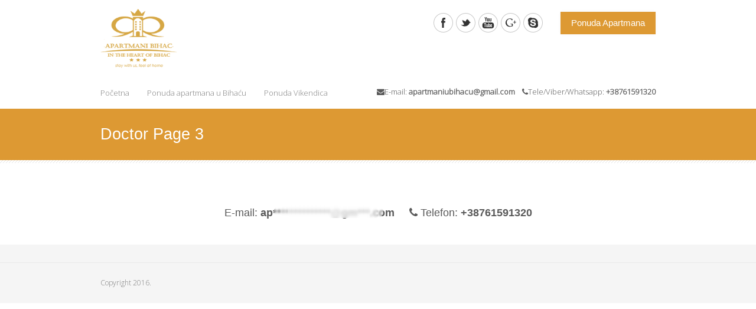

--- FILE ---
content_type: text/html; charset=UTF-8
request_url: http://www.apartmanibihac.com/doctors-3/doctor-page-3/
body_size: 8183
content:
<!DOCTYPE html>
<!--[if lt IE 7 ]> <html lang="en" class="ie6 oldie no-js"> <![endif]-->
<!--[if IE 7 ]>    <html lang="en" class="ie7 oldie no-js"> <![endif]-->
<!--[if IE 8 ]>    <html lang="en" class="ie8 oldie no-js"> <![endif]-->
<!--[if IE 9 ]>    <html lang="en" class="ie9 no-js"> <![endif]-->
<html lang="bs-BA">
<head class="animated">    
<meta http-equiv="Content-Type" content="text/html; charset=UTF-8" />
<meta name="viewport" content="width=device-width, initial-scale=1">
<title>Doctor Page 3 | Apartmani &amp; Vikendice - Bihać</title>
<link rel="profile" href="http://gmpg.org/xfn/11" />
<link rel="pingback" href="http://www.apartmanibihac.com/xmlrpc.php" />

            <script data-no-defer="1" data-ezscrex="false" data-cfasync="false" data-pagespeed-no-defer data-cookieconsent="ignore">
                var ctPublicFunctions = {"_ajax_nonce":"23bf8068ba","_rest_nonce":"34d4fb2cc4","_ajax_url":"\/wp-admin\/admin-ajax.php","_rest_url":"http:\/\/www.apartmanibihac.com\/wp-json\/","data__cookies_type":"none","data__ajax_type":"admin_ajax","text__wait_for_decoding":"Decoding the contact data, let us a few seconds to finish. Anti-Spam by CleanTalk","cookiePrefix":"","wprocket_detected":false,"host_url":"www.apartmanibihac.com"}
            </script>
        
            <script data-no-defer="1" data-ezscrex="false" data-cfasync="false" data-pagespeed-no-defer data-cookieconsent="ignore">
                var ctPublic = {"_ajax_nonce":"23bf8068ba","settings__forms__check_internal":0,"settings__forms__check_external":0,"settings__forms__search_test":1,"settings__data__bot_detector_enabled":1,"blog_home":"http:\/\/www.apartmanibihac.com\/","pixel__setting":"3","pixel__enabled":false,"pixel__url":"https:\/\/moderate3-v4.cleantalk.org\/pixel\/801bc7684438690c746b785adf321965.gif","data__email_check_before_post":1,"data__email_check_exist_post":1,"data__cookies_type":"none","data__key_is_ok":false,"data__visible_fields_required":true,"wl_brandname":"Anti-Spam by CleanTalk","wl_brandname_short":"CleanTalk","ct_checkjs_key":1268488048,"emailEncoderPassKey":"690a04990474e8fe9a55921e535f0d42","bot_detector_forms_excluded":"W10=","advancedCacheExists":false,"varnishCacheExists":false,"wc_ajax_add_to_cart":false}
            </script>
        
<!-- All in One SEO Pack 2.3.12.5 by Michael Torbert of Semper Fi Web Design[489,545] -->
<link rel="author" href="https://plus.google.com/b/113368387960790342686/113368387960790342686/about/p/pub?gmbpt=true&#038;pageId=113368387960790342686&#038;hl=hr" />

<link rel="canonical" href="http://www.apartmanibihac.com/doctors-3/doctor-page-3/" />
<!-- /all in one seo pack -->
<link rel='dns-prefetch' href='//moderate.cleantalk.org' />
<link rel='dns-prefetch' href='//fonts.googleapis.com' />
<link rel='dns-prefetch' href='//s.w.org' />
<link rel="alternate" type="application/rss+xml" title="Apartmani &amp; Vikendice - Bihać &raquo; novosti" href="http://www.apartmanibihac.com/feed/" />
<link rel="alternate" type="application/rss+xml" title="Apartmani &amp; Vikendice - Bihać &raquo;  novosti o komentarima" href="http://www.apartmanibihac.com/comments/feed/" />
<link rel="alternate" type="application/rss+xml" title="Apartmani &amp; Vikendice - Bihać &raquo; Doctor Page 3 novosti o komentarima" href="http://www.apartmanibihac.com/doctors-3/doctor-page-3/feed/" />
		<script type="text/javascript">
			window._wpemojiSettings = {"baseUrl":"https:\/\/s.w.org\/images\/core\/emoji\/2.2.1\/72x72\/","ext":".png","svgUrl":"https:\/\/s.w.org\/images\/core\/emoji\/2.2.1\/svg\/","svgExt":".svg","source":{"concatemoji":"http:\/\/www.apartmanibihac.com\/wp-includes\/js\/wp-emoji-release.min.js?ver=f0475f2695872c58ed964ee4bdb647cb"}};
			!function(t,a,e){var r,n,i,o=a.createElement("canvas"),l=o.getContext&&o.getContext("2d");function c(t){var e=a.createElement("script");e.src=t,e.defer=e.type="text/javascript",a.getElementsByTagName("head")[0].appendChild(e)}for(i=Array("flag","emoji4"),e.supports={everything:!0,everythingExceptFlag:!0},n=0;n<i.length;n++)e.supports[i[n]]=function(t){var e,a=String.fromCharCode;if(!l||!l.fillText)return!1;switch(l.clearRect(0,0,o.width,o.height),l.textBaseline="top",l.font="600 32px Arial",t){case"flag":return(l.fillText(a(55356,56826,55356,56819),0,0),o.toDataURL().length<3e3)?!1:(l.clearRect(0,0,o.width,o.height),l.fillText(a(55356,57331,65039,8205,55356,57096),0,0),e=o.toDataURL(),l.clearRect(0,0,o.width,o.height),l.fillText(a(55356,57331,55356,57096),0,0),e!==o.toDataURL());case"emoji4":return l.fillText(a(55357,56425,55356,57341,8205,55357,56507),0,0),e=o.toDataURL(),l.clearRect(0,0,o.width,o.height),l.fillText(a(55357,56425,55356,57341,55357,56507),0,0),e!==o.toDataURL()}return!1}(i[n]),e.supports.everything=e.supports.everything&&e.supports[i[n]],"flag"!==i[n]&&(e.supports.everythingExceptFlag=e.supports.everythingExceptFlag&&e.supports[i[n]]);e.supports.everythingExceptFlag=e.supports.everythingExceptFlag&&!e.supports.flag,e.DOMReady=!1,e.readyCallback=function(){e.DOMReady=!0},e.supports.everything||(r=function(){e.readyCallback()},a.addEventListener?(a.addEventListener("DOMContentLoaded",r,!1),t.addEventListener("load",r,!1)):(t.attachEvent("onload",r),a.attachEvent("onreadystatechange",function(){"complete"===a.readyState&&e.readyCallback()})),(r=e.source||{}).concatemoji?c(r.concatemoji):r.wpemoji&&r.twemoji&&(c(r.twemoji),c(r.wpemoji)))}(window,document,window._wpemojiSettings);
		</script>
		<style type="text/css">
img.wp-smiley,
img.emoji {
	display: inline !important;
	border: none !important;
	box-shadow: none !important;
	height: 1em !important;
	width: 1em !important;
	margin: 0 .07em !important;
	vertical-align: -0.1em !important;
	background: none !important;
	padding: 0 !important;
}
</style>
<link rel='stylesheet' id='gtranslate-style-css'  href='http://www.apartmanibihac.com/wp-content/plugins/gtranslate/gtranslate-style32.css?ver=f0475f2695872c58ed964ee4bdb647cb' type='text/css' media='all' />
<link rel='stylesheet' id='bootstrap-css-css'  href='http://www.apartmanibihac.com/wp-content/themes/MedicalDoctor/bootstrap/bootstrap.min.responsive.css?ver=f0475f2695872c58ed964ee4bdb647cb' type='text/css' media='all' />
<link rel='stylesheet' id='madza-style-css'  href='http://www.apartmanibihac.com/wp-content/themes/MedicalDoctor/style.css?ver=f0475f2695872c58ed964ee4bdb647cb' type='text/css' media='all' />
<link rel='stylesheet' id='responsive-css-css'  href='http://www.apartmanibihac.com/wp-content/themes/MedicalDoctor/css/responsive.css?ver=f0475f2695872c58ed964ee4bdb647cb' type='text/css' media='all' />
<link rel='stylesheet' id='madzatheme-fonts-css'  href='http://fonts.googleapis.com/css?family&#038;ver=f0475f2695872c58ed964ee4bdb647cb' type='text/css' media='all' />
<link rel='stylesheet' id='fontawesome-css'  href='http://www.apartmanibihac.com/wp-content/themes/MedicalDoctor/functions/plugins/FortAwesome/css/font-awesome.min.css?ver=f0475f2695872c58ed964ee4bdb647cb' type='text/css' media='all' />
<link rel='stylesheet' id='layerslider-css'  href='http://www.apartmanibihac.com/wp-content/plugins/LayerSlider/static/css/layerslider.css?ver=5.1.1' type='text/css' media='all' />
<link rel='stylesheet' id='ls-google-fonts-css'  href='http://fonts.googleapis.com/css?family=Lato:100,300,regular,700,900|Open+Sans:300|Indie+Flower:regular|Oswald:300,regular,700&#038;subset=latin,latin-ext' type='text/css' media='all' />
<link rel='stylesheet' id='ct_public_css-css'  href='http://www.apartmanibihac.com/wp-content/plugins/cleantalk-spam-protect/css/cleantalk-public.min.css?ver=6.45.2' type='text/css' media='all' />
<link rel='stylesheet' id='ct_email_decoder_css-css'  href='http://www.apartmanibihac.com/wp-content/plugins/cleantalk-spam-protect/css/cleantalk-email-decoder.min.css?ver=6.45.2' type='text/css' media='all' />
<link rel='stylesheet' id='contact-form-7-css'  href='http://www.apartmanibihac.com/wp-content/plugins/contact-form-7/includes/css/styles.css?ver=4.7' type='text/css' media='all' />
<link rel='stylesheet' id='bwg_frontend-css'  href='http://www.apartmanibihac.com/wp-content/plugins/photo-gallery/css/bwg_frontend.css?ver=1.3.40' type='text/css' media='all' />
<link rel='stylesheet' id='bwg_font-awesome-css'  href='http://www.apartmanibihac.com/wp-content/plugins/photo-gallery/css/font-awesome/font-awesome.css?ver=4.6.3' type='text/css' media='all' />
<link rel='stylesheet' id='bwg_mCustomScrollbar-css'  href='http://www.apartmanibihac.com/wp-content/plugins/photo-gallery/css/jquery.mCustomScrollbar.css?ver=1.3.40' type='text/css' media='all' />
<link rel='stylesheet' id='bwg_sumoselect-css'  href='http://www.apartmanibihac.com/wp-content/plugins/photo-gallery/css/sumoselect.css?ver=3.0.2' type='text/css' media='all' />
<script type='text/javascript' src='http://www.apartmanibihac.com/wp-includes/js/jquery/jquery.js?ver=1.12.4'></script>
<script type='text/javascript' src='http://www.apartmanibihac.com/wp-includes/js/jquery/jquery-migrate.min.js?ver=1.4.1'></script>
<script type='text/javascript' src='http://www.apartmanibihac.com/wp-content/themes/MedicalDoctor/functions/plugins/flex-slider/jquery.flexslider-min.js?ver=1.0'></script>
<script type='text/javascript' src='http://www.apartmanibihac.com/wp-content/themes/MedicalDoctor/functions/plugins/superfish/superfish.js?ver=f0475f2695872c58ed964ee4bdb647cb'></script>
<script type='text/javascript' src='http://www.apartmanibihac.com/wp-content/themes/MedicalDoctor/functions/plugins/superfish/supersubs.js?ver=1.0'></script>
<script type='text/javascript' src='http://www.apartmanibihac.com/wp-content/themes/MedicalDoctor/functions/plugins/superfish/hoverIntent.js?ver=1.0'></script>
<script type='text/javascript' src='http://www.apartmanibihac.com/wp-content/themes/MedicalDoctor/functions/js/effects.js?ver=f0475f2695872c58ed964ee4bdb647cb'></script>
<script type='text/javascript' src='http://www.apartmanibihac.com/wp-content/themes/MedicalDoctor/functions/js/bootstrap.min.js?ver=1.0'></script>
<script type='text/javascript' src='http://www.apartmanibihac.com/wp-content/themes/MedicalDoctor/functions/js/cycle.js?ver=1.0'></script>
<script type='text/javascript' src='http://www.apartmanibihac.com/wp-content/plugins/LayerSlider/static/js/layerslider.kreaturamedia.jquery.js?ver=5.1.1'></script>
<script type='text/javascript' src='http://www.apartmanibihac.com/wp-content/plugins/LayerSlider/static/js/greensock.js?ver=1.11.2'></script>
<script type='text/javascript' src='http://www.apartmanibihac.com/wp-content/plugins/LayerSlider/static/js/layerslider.transitions.js?ver=5.1.1'></script>
<script type='text/javascript' data-pagespeed-no-defer src='http://www.apartmanibihac.com/wp-content/plugins/cleantalk-spam-protect/js/apbct-public-bundle.min.js?ver=6.45.2'></script>
<script type='text/javascript' src='https://moderate.cleantalk.org/ct-bot-detector-wrapper.js?ver=6.45.2'></script>
<script type='text/javascript' src='http://www.apartmanibihac.com/wp-content/plugins/photo-gallery/js/bwg_frontend.js?ver=1.3.40'></script>
<script type='text/javascript'>
/* <![CDATA[ */
var bwg_objectsL10n = {"bwg_select_tag":"Select Tag","bwg_search":"Search"};
/* ]]> */
</script>
<script type='text/javascript' src='http://www.apartmanibihac.com/wp-content/plugins/photo-gallery/js/jquery.sumoselect.min.js?ver=3.0.2'></script>
<script type='text/javascript' src='http://www.apartmanibihac.com/wp-content/plugins/photo-gallery/js/jquery.mobile.js?ver=1.3.40'></script>
<script type='text/javascript' src='http://www.apartmanibihac.com/wp-content/plugins/photo-gallery/js/jquery.mCustomScrollbar.concat.min.js?ver=1.3.40'></script>
<script type='text/javascript' src='http://www.apartmanibihac.com/wp-content/plugins/photo-gallery/js/jquery.fullscreen-0.4.1.js?ver=0.4.1'></script>
<script type='text/javascript'>
/* <![CDATA[ */
var bwg_objectL10n = {"bwg_field_required":"field is required.","bwg_mail_validation":"This is not a valid email address.","bwg_search_result":"There are no images matching your search."};
/* ]]> */
</script>
<script type='text/javascript' src='http://www.apartmanibihac.com/wp-content/plugins/photo-gallery/js/bwg_gallery_box.js?ver=1.3.40'></script>
<link rel='https://api.w.org/' href='http://www.apartmanibihac.com/wp-json/' />
<link rel="EditURI" type="application/rsd+xml" title="RSD" href="http://www.apartmanibihac.com/xmlrpc.php?rsd" />
<link rel="wlwmanifest" type="application/wlwmanifest+xml" href="http://www.apartmanibihac.com/wp-includes/wlwmanifest.xml" /> 
<link rel='shortlink' href='http://www.apartmanibihac.com/?p=173' />
<link rel="alternate" type="application/json+oembed" href="http://www.apartmanibihac.com/wp-json/oembed/1.0/embed?url=http%3A%2F%2Fwww.apartmanibihac.com%2Fdoctors-3%2Fdoctor-page-3%2F" />
<link rel="alternate" type="text/xml+oembed" href="http://www.apartmanibihac.com/wp-json/oembed/1.0/embed?url=http%3A%2F%2Fwww.apartmanibihac.com%2Fdoctors-3%2Fdoctor-page-3%2F&#038;format=xml" />
<script type="text/javascript">
(function(url){
	if(/(?:Chrome\/26\.0\.1410\.63 Safari\/537\.31|WordfenceTestMonBot)/.test(navigator.userAgent)){ return; }
	var addEvent = function(evt, handler) {
		if (window.addEventListener) {
			document.addEventListener(evt, handler, false);
		} else if (window.attachEvent) {
			document.attachEvent('on' + evt, handler);
		}
	};
	var removeEvent = function(evt, handler) {
		if (window.removeEventListener) {
			document.removeEventListener(evt, handler, false);
		} else if (window.detachEvent) {
			document.detachEvent('on' + evt, handler);
		}
	};
	var evts = 'contextmenu dblclick drag dragend dragenter dragleave dragover dragstart drop keydown keypress keyup mousedown mousemove mouseout mouseover mouseup mousewheel scroll'.split(' ');
	var logHuman = function() {
		if (window.wfLogHumanRan) { return; }
		window.wfLogHumanRan = true;
		var wfscr = document.createElement('script');
		wfscr.type = 'text/javascript';
		wfscr.async = true;
		wfscr.src = url + '&r=' + Math.random();
		(document.getElementsByTagName('head')[0]||document.getElementsByTagName('body')[0]).appendChild(wfscr);
		for (var i = 0; i < evts.length; i++) {
			removeEvent(evts[i], logHuman);
		}
	};
	for (var i = 0; i < evts.length; i++) {
		addEvent(evts[i], logHuman);
	}
})('//www.apartmanibihac.com/?wordfence_lh=1&hid=36EEAB167033FC9E234CFF2D50F12C20');
</script><meta name="viewport" content="width=device-width, initial-scale=1"><link rel="icon" href="" type="image/x-icon" ><link rel="shortcut icon" href="" type="image/x-icon" ><link rel="pingback" href="http://www.apartmanibihac.com/xmlrpc.php" ><link rel="profile" href="http://gmpg.org/xfn/11" ><script type="text/javascript">jQuery(document).ready(function(){ jQuery("ul.sf-menu, div.sf-menu ul").supersubs({ minWidth:6, maxWidth:27, extraWidth:1 }).superfish({ speed: 'fast', delay: 100 }); });</script><style type="text/css">
.mt-section-bg-120 { 
	background-color: !important;
	opacity: 0.8!important;
	margin-top: -30px;
}
.mt-style-120 { padding-top:30px; padding-bottom:20px; background-color:#ffffff;}
/* Woocommerce style */

.onsale { background-color: #dd9933!important; } 
span.current { color: #dd9933!important; } 

/* other style */

.cl-effect-11 a,
.cl-effect-11 a::before { border-top-color: #dd9933!important;  }


.cl-effect-10 a::before,
.cl-effect-13 a:hover,
.cl-effect-13 a:focus,
.cl-effect-17 a::before,
.cl-effect-21 a:hover,
.cl-effect-21 a:focus { color: #dd9933!important;  }

.cl-effect-13 a:hover::before,
.cl-effect-13 a:focus::before {
	color: #dd9933!important; 
	text-shadow: 10px 0 #dd9933 , -10px 0 #dd9933!important; 
}

.cl-effect-2 a:hover { color: white!important; }

.csstransforms3d .cl-effect-2 a span::before,
.cl-effect-6 a::before,
.cl-effect-6 a::after,
.cl-effect-7 a::before,
.cl-effect-7 a::after,
.cl-effect-9 a::before,
.cl-effect-9 a::after,
.cl-effect-14 a::before,
.cl-effect-14 a::after,
.cl-effect-17 a::after,
.cl-effect-18 a::before,
.cl-effect-18 a::after,
.cl-effect-19 a span,
.csstransforms3d .cl-effect-19 a span::before 
.cl-effect-19 a:hover span,
.cl-effect-19 a:focus span,
.csstransforms3d .cl-effect-19 a:hover span::before,
.csstransforms3d .cl-effect-19 a:focus span::before,
.cl-effect-21 a::before,
.cl-effect-21 a::after { background-color: #dd9933!important;  }

.glass-dark .glass-arrows:hover,
.glass-dark .glass-arrows-right:hover,
.glass-dark .glass-title a:hover,
.glass-arrows:hover,
.glass-arrows-right:hover,
.glass-arrows-pause:hover,
.glass-arrows-play:hover,
.glass-title a:hover { background-color: #dd9933!important; color: white!important; border-color: #dd9933!important; }

.mt_donation_button {  background-color: #dd9933; }

	
#mb_home_button_home, #mb_home_button:hover,
ul.sf-menu li.current-cat > a, div.sf-menu ul li.current-cat > a,
ul.sf-menu li.current-menu-item > a, div.sf-menu ul li.current-menu-item > a,
ul.sf-menu li.current_page_item > a, div.sf-menu ul li.current_page_item > a,
ul.sf-menu li.current-menu-ancestor > a, div.sf-menu ul  li.current-menu-ancestor > a,
ul.sf-menu li a:hover, div.sf-menu ul li a:hover,
.single-post #nav ul li.blogbutton a,
.single-portfolio #nav ul li.portfoliobutton a,
.mt_style_header_2 .sf-menu ul li.current-cat > a, 
.mt_style_header_2 .sf-menu ul li.current_page_item > a, 
.mt_style_header_2 .sf-menu ul li.current-menu-item > a,
.mt_style_header_2 .sf-menu ul li a:hover,
.mt_style_header_2 .sf-menu ul li.current-menu-ancestor > a,
.mt_style_header_3 .sf-menu ul li.current-cat > a, 
.mt_style_header_3 .sf-menu ul li.current_page_item > a, 
.mt_style_header_3 .sf-menu ul li.current-menu-item > a,
.mt_style_header_3 .sf-menu ul li a:hover,
.mt_style_header_3 .sf-menu ul li.current-menu-ancestor > a{ 
	border-top-color: #dd9933;
	color: #dd9933!important;
}

.mt_style_header_2 .sf-menu li.current-cat > a, 
.mt_style_header_2 .sf-menu li.current_page_item > a, 
.mt_style_header_2 .sf-menu li.current-menu-item > a,
.mt_style_header_2 .sf-menu li a:hover,
.mt_style_header_2 .sf-menu li.current-menu-ancestor > a{ 
	background-color: #dd9933;
	color: white!important
} 

.mt_style_header_3 .sf-menu li.current-cat > a, 
.mt_style_header_3 .sf-menu li.current_page_item > a, 
.mt_style_header_3 .sf-menu li.current-menu-item > a,
.mt_style_header_3 .sf-menu li a:hover,
.mt_style_header_3 .sf-menu li.current-menu-ancestor > a{ 
	background-color: #dd9933;
	color: white!important
} 

ul.sf-menu li.current-cat > a, div.sf-menu ul li.current-cat > a,
ul.sf-menu li.current-menu-item > a, div.sf-menu ul li.current-menu-item > a,
ul.sf-menu li.current_page_item > a, div.sf-menu ul li.current_page_item > a,
ul.sf-menu li.current-menu-ancestor > a, div.sf-menu ul  li.current-menu-ancestor > a,
ul.sf-menu li a:hover, div.sf-menu ul li a:hover,

a:hover,
input:hover,
#full-page-home div div ul li a:hover, 
.menu_categories ul li ul li a:hover, 
#full-page-home div div ul li ul li a:hover,
.meta-date-blog a:hover, 
.meta-category-blog a:hover, 
.meta-author-blog a:hover, 
.meta-tags-blog a:hover, 
.meta-comment-blog a:hover,
.line-breadcrumb-ultra p a:hover,
.line-title-ultra p a:hover,
.comment-author.vcard a:hover,
#title-right-single a div:hover,
.reply a:hover,
.logged-in-as a:hover,
#post-link-button a:hover,
.homepage-blog-post-meta a:hover,
.search-input:hover,
ul#filter a:hover,
.portfolio_link:hover,
.more-link-2 a:hover, 
.more-diva-2 a:hover,
.entry-title a:hover,
#sub-footer a:hover,
ul#filterm li.current a,
ul#filterm li a:hover,
.menu_categories .current-cat a,
.menu_categories ul li:hover a,
.footer_widget_midle ul li a:hover { color: #dd9933!important; }


ul.sf-menu ul li.current-cat > a, div.sf-menu ul ul li.current-cat > a,
ul.sf-menu ul li.current_page_item > a, div.sf-menu ul ul li.current_page_item > a,
ul.sf-menu ul li.current-menu-item > a, div.sf-menu ul ul li.current-menu-item > a,
ul.sf-menu ul li.current-menu-ancestor > a, div.sf-menu ul ul li.current-menu-ancestor > a,
ul.sf-menu ul ul li.current-cat > a, div.sf-menu ul ul ul li.current-cat > a,
ul.sf-menu ul ul li.current-menu-item > a, div.sf-menu ul ul ul li.current-menu-item > a,
ul.sf-menu ul ul li.current_page_item > a, div.sf-menu ul ul ul li.current_page_item > a,
ul.sf-menu ul ul li.current-menu-ancestor > a, div.sf-menu ul ul ul li.current-menu-ancestor > a,
ul.sf-menu ul li a:hover, div.sf-menu ul ul li a:hover {
	border-bottom-color: #dd9933;
	color: #dd9933!important;
}


.port-file-3 .more-link span:hover,
.post-format-image, .post-format-image-quote, .post-format-image-video, .post-format-image-image, .post-format-image-link, .post-format-image-gallery,
.entry-meta .more-link span:hover,
.more-link.mt-donate-link span,
.ewd_form input[type="submit"]:hover,
#mb-content  .wpcf7-submit:hover,
.pagination-link span:hover,
#tribe-bar-form .tribe-bar-submit input[type=submit],
.tribe-events-read-more:hover,
.tribe-events-nav-left a:hover,
.tribe-events-list .tribe-events-event-cost span,
.tribe-events-cost,
.tribe-events-back a:hover,
.tribe-events-nav-previous a:hover,
.tribe-events-nav-next a:hover,
.tribe-events-widget-link a:hover,
table.tribe-events-calendar th,
#easy_widget_form .easy-submit .easybutton,
#easyFrontendFormular .easy-button,
#showCalender td.calendar-cell.calendar-cell-empty{ 
	background-color: #dd9933!important; color:white!important;
}

.dark-background,
#header-title,
.dark-background-2,
.wpb_button:hover,
#mb-content .form-submit #submit:hover,
.progress-striped .bar,
.grid figcaption a {  background-color: #dd9933!important; }

.port-file-3 .more-link span:hover,
.wpb_button:hover,
#mb-content .wpcf7-submit:hover,
.entry-meta .more-link span:hover,
.mt_donation_button,
#mb-content .form-submit #submit:hover,
.more-link.mt-donate-link span,
.ewd_form input[type="submit"]:hover,
.grid figcaption a,
#tribe-bar-form .tribe-bar-submit input[type=submit],
.tribe-events-read-more:hover,
.tribe-events-nav-left a:hover,
.tribe-events-back a:hover,
.tribe-events-nav-previous a:hover,
.tribe-events-nav-next a:hover,
.tribe-events-widget-link a:hover,
#tribe-events-content table.tribe-events-calendar,
#tribe-events-content .tribe-events-calendar td,
#easy_widget_form .easy-submit .easybutton,
#easyFrontendFormular input.easy-button {  border-color: #dd9933!important; }



#mt_3d_slider #viewport, #mt_3d_slider #box, #mt_3d_slider .slide, #slider-nivo, #slider_image { height: px!important; }#mt_3d_slider #time-indicator { top: px!important; }body { background-color:#ffffff!important;}.nav li a strongs, #title-button, .nivo-caption-bg h1, .tp-simpleresponsive .caption{ font-family: 'Cabin', sans-serif;}h1,h2,h3,h4,h5,h6,h1 a,h2 a,h3 a,h4 a,h5 a,h6 a, .entry-title p, #tribe-bar-form label {font-family: 'Cabin', sans-serif;}

</style><meta name="generator" content="Powered by Visual Composer - drag and drop page builder for WordPress."/>

</head>
<body class="mt_style_header_1 mt-fixed wpb-js-composer js-comp-ver-4.0.3 vc_responsive" >


<section class="mt-fixed-header hidden-sm hidden-xs">
		
			<div class="container">
			
				<div class="row">
				
			    	<div class="col-md-4">	<a style="margin-top:15px; margin-bottom:15px" id="logo" href="http://www.apartmanibihac.com">
	
		<img width="130" height="100" src="http://www.apartmanibihac.com/wp-content/uploads/2015/09/apartmanimala.png"  alt="Apartmani &amp; Vikendice &#8211; Bihać" />
		
	</a>
	
	
	</div>	
			    	
			    	<div class="col-md-8">
			    		
			    		<div id="nav"> <div class="menu-rekic-meni-container"><ul id="menu" class="sf-menu"><li id="menu-item-3009" class="menu-item menu-item-type-post_type menu-item-object-page menu-item-home menu-item-3009"><a href="http://www.apartmanibihac.com/">Početna</a></li>
<li id="menu-item-3089" class="menu-item menu-item-type-post_type menu-item-object-page menu-item-3089"><a href="http://www.apartmanibihac.com/ponuda/">Ponuda apartmana u Bihaću</a></li>
<li id="menu-item-3015" class="menu-item menu-item-type-post_type menu-item-object-page menu-item-3015"><a href="http://www.apartmanibihac.com/ponuda-vikendica/">Ponuda Vikendica</a></li>
</ul></div></div>	
			    		
				    </div>
				     
			    </div>
			    
		    </div>
		    
</section>

		
		<header id="header" class="hidden-sm hidden-xs">
			<div class="container">
				<div class="row">
				
			    	<div class="col-md-4">	<a style="margin-top:15px; margin-bottom:15px" id="logo" href="http://www.apartmanibihac.com">
	
		<img width="130" height="100" src="http://www.apartmanibihac.com/wp-content/uploads/2015/09/apartmanimala.png"  alt="Apartmani &amp; Vikendice &#8211; Bihać" />
		
	</a>
	
	
	</div>	
			    	
			    	<div class="col-md-8 header-right">
			    		
			    		<div id="header_html_area"><a href="http://www.apartmanibihac.com/ponuda/" class="mt_donation_button"><h2>Ponuda Apartmana</h2></a></div>			    		 <ul id="header-socials" class="tt-wrapper"> <li class=" header-social"><a class="facebook" href="www"></a></li><li class=" header-social"><a class="twitter" href="twiter"></a></li><li class=" header-social"><a class="youtube" href="youtube"></a></li><li class=" header-social"><a class="gplus" href="google+"></a></li><li class=" header-social"><a class="skype" href="skyše"></a></li> </ul> 	
			    		
				    </div>
				     
			    </div>
		   
				<div id="nav_1" class="row">
					
					<div class="col-md-8"><div class="menu-rekic-meni-container"><ul id="menu" class="sf-menu"><li class="menu-item menu-item-type-post_type menu-item-object-page menu-item-home menu-item-3009"><a href="http://www.apartmanibihac.com/">Početna</a></li>
<li class="menu-item menu-item-type-post_type menu-item-object-page menu-item-3089"><a href="http://www.apartmanibihac.com/ponuda/">Ponuda apartmana u Bihaću</a></li>
<li class="menu-item menu-item-type-post_type menu-item-object-page menu-item-3015"><a href="http://www.apartmanibihac.com/ponuda-vikendica/">Ponuda Vikendica</a></li>
</ul></div></div>
					<div class="col-md-4">        
	    <div class="mt_menu_description"><p><i class="icon-envelope"></i>E-mail: <strong>apartmaniubihacu@gmail.com</strong>&nbsp;&nbsp;&nbsp;&nbsp;<i class="icon-phone"></i>Tele/Viber/Whatsapp: <strong>+38761591320 </strong></p></div>
	  
	</div>		
					
				</div>
			</div>		 
			      
		</header>



		 

<section class="mt-responsive-header hidden-lg hidden-md">

<div class="container">

	<div class="row">
	
    	<div class="col-md-12">	
	
	<a class="hidden-lg hidden-md text-center  center-block" style="margin-top:15px; margin-bottom:15px" href="http://www.apartmanibihac.com">
	
		<img  width="130" height="100" src="http://www.apartmanibihac.com/wp-content/uploads/2015/09/apartmanimala.png" alt="Apartmani &amp; Vikendice &#8211; Bihać" />
		
	</a>
	</div>	
    
	</div>
	
	<div class="row">
		
    	<div class="col-md-12 "><div class="mt-button-responsive text-center "><a href="http://www.apartmanibihac.com/ponuda/" class="mt_donation_button branch-name"><h2>Ponuda Apartmana</h2></a></div></div>
    	
    </div>
    
    <div class="row">
    	
    	<div class="col-md-12 text-center"> <ul id="header-socials" class="tt-wrapper mt-social-responsive"> <li class=" header-social"><a class="facebook" href="www"></a></li><li class=" header-social"><a class="twitter" href="twiter"></a></li><li class=" header-social"><a class="youtube" href="youtube"></a></li><li class=" header-social"><a class="gplus" href="google+"></a></li><li class=" header-social"><a class="skype" href="skyše"></a></li> </ul> </div>
    	
    </div>
    		
    
    <div class="row">  
	
		<div class="col-md-12">        
	    <div class="text-center "><p><i class="icon-envelope"></i>E-mail: <strong>apartmaniubihacu@gmail.com</strong>&nbsp;&nbsp;&nbsp;&nbsp;<i class="icon-phone"></i>Tele/Viber/Whatsapp: <strong>+38761591320 </strong></p></div>
	  
	</div>
	     
    </div>		
    		
	<div class="row">  
	
		<div class="col-md-12 text-center"><div id="mobile_menu_secondary" class="menu-rekic-meni-container"><select class="select-menu hidden-lg hidden-md" id="sec-selector" name="sec-selector" onchange="location.href = document.getElementById('sec-selector').value;"><option value="http://www.apartmanibihac.com/" class="menu-item menu-item-type-post_type menu-item-object-page menu-item-home menu-item-3009">Početna</option>
<option value="http://www.apartmanibihac.com/ponuda/" class="menu-item menu-item-type-post_type menu-item-object-page menu-item-3089">Ponuda apartmana u Bihaću</option>
<option value="http://www.apartmanibihac.com/ponuda-vikendica/" class="menu-item menu-item-type-post_type menu-item-object-page menu-item-3015">Ponuda Vikendica</option>
</select></div></div>
	     
    </div>
    
    
</div>

</section>


	 	
 	
 
<section id="header-title"> 
	<div class="mt-shadow">
		<div class="container"> 
			<div class="row  mt-title wpb_animate_when_almost_visible wpb_top-to-bottom wpb_start_animation">
				
					 
					
												
							<div class="col-md-8 "><h1>Doctor Page 3</h1></div>
													
														</div>
		</div>
	</div>
</section>  
<div id="mb-content"> <div class="container">	
<div class="row">

	<div class="col-md-12  ">

		    				
					<div id="post-173" class="post-173 page type-page status-publish hentry">
				    
				    		<div class="wpb_row vc_row-fluid">
	<div class="vc_span12 wpb_column column_container">
		<div class="wpb_wrapper">
			<div class="row grid box-isotop cs-style-3"></div>
		</div> 
	</div> 
</div>
						   
				           							
				           <div class="clear"></div>
					
				    </div><!--END POST -->
			    
				    			    
			    		
	</div>
	
				
</div>



<div class="clear"></div>
</div>
</div>



<section data-type="background"  data-speed="2" class="mt-boxed-version mt-style-120 " ><div class="mt-section-bg mt-section-bg-120"></div><div class="container"><div class="row"><div class="col-md-12"><div class="wpb_row vc_row-fluid">
	<div class="vc_span12 wpb_column column_container">
		<div class="wpb_wrapper">
			
	<div class="wpb_text_column wpb_content_element  wpb_animate_when_almost_visible wpb_top-to-bottom">
		<div class="wpb_wrapper">
			<h3 style="text-align: center;">E-mail: <strong><span 
                data-original-string="tSjZJUGbRnG/fOKJ7JgdRQ==d41xPYzgTFm3Qg87yuxevaXuFsh7u/8Fpj+rYSPrm6vMyc="
                class="apbct-email-encoder"
                title="This contact has been encoded by Anti-Spam by CleanTalk. Click to decode. To finish the decoding make sure that JavaScript is enabled in your browser."><br />
        <span class='apbct-ee-blur-group'><br />
            <span class='apbct-ee-blur_email-text'>ap**************@gm***.com</span><br />
            <span class='apbct-ee-static-blur'><br />
                <span class='apbct-ee-blur apbct-ee-blur_rectangle-init'></span><br />
                <span class='apbct-ee-blur apbct-ee-blur_rectangle-soft'></span><br />
                <span class='apbct-ee-blur apbct-ee-blur_rectangle-hard'></span><br />
            </span><br />
            <span class='apbct-ee-animate-blur'><br />
                <span class='apbct-ee-blur apbct-ee-blur_rectangle-init apbct-ee-blur_animate-init'></span><br />
                <span class='apbct-ee-blur apbct-ee-blur_rectangle-soft apbct-ee-blur_animate-soft'></span><br />
                <span class='apbct-ee-blur apbct-ee-blur_rectangle-hard apbct-ee-blur_animate-hard'></span><br />
            </span><br />
        </span><br />
</span></strong>    <i class="icon-phone"></i> Telefon: <strong>+38761591320</strong></h3>

		</div> 
	</div> 
		</div> 
	</div> 
</div>
</div></div></div></section>



<footer id="footer">
   
     <div class="container">
 	<div class="row"></div></div><div class="mt-subfooter-line"></div>    
    	
	<div class="container">
 		<div class="row" id="sub-footer">
			
			<div id="footer-left" class="col-md-6 ">
			
		        <div><p>Copyright 2016.</p></div> 
		        
		    </div>    
		    
		    <div id="footer-right" class="col-md-6 ">
		    
		        <div id="button-nav"></div>

		        
		    </div> 
 		</div>    
		        
		    		
	</div>
	
	   
	
</footer>     
   


<img alt="Cleantalk Pixel" title="Cleantalk Pixel" id="apbct_pixel" style="display: none;" src="https://moderate3-v4.cleantalk.org/pixel/801bc7684438690c746b785adf321965.gif"><script type="text/javascript">jQuery(document).ready(function(){jQuery("a[data-rel^='prettyPhoto']").prettyPhoto();});</script><link rel='stylesheet' id='js_composer_front-css'  href='http://www.apartmanibihac.com/wp-content/plugins/js_composer/assets/css/js_composer_front.css?ver=4.0.3' type='text/css' media='all' />
<script type='text/javascript' src='http://www.apartmanibihac.com/wp-content/themes/MedicalDoctor/functions/js/jquery.isotope.min.js?ver=1.0'></script>
<script type='text/javascript' src='http://www.apartmanibihac.com/wp-content/themes/MedicalDoctor/functions/plugins/prettyphoto/js/jquery.prettyPhoto.js?ver=1.0'></script>
<script type='text/javascript' src='http://www.apartmanibihac.com/wp-content/themes/MedicalDoctor/functions/js/jquery.easing.1.3.js?ver=1.0'></script>
<script type='text/javascript' src='http://www.apartmanibihac.com/wp-content/themes/MedicalDoctor/functions/js/modernizr.custom.js?ver=1.0'></script>
<script type='text/javascript' src='http://www.apartmanibihac.com/wp-content/plugins/contact-form-7/includes/js/jquery.form.min.js?ver=3.51.0-2014.06.20'></script>
<script type='text/javascript'>
/* <![CDATA[ */
var _wpcf7 = {"recaptcha":{"messages":{"empty":"Please verify that you are not a robot."}}};
/* ]]> */
</script>
<script type='text/javascript' src='http://www.apartmanibihac.com/wp-content/plugins/contact-form-7/includes/js/scripts.js?ver=4.7'></script>
<script type='text/javascript' src='http://www.apartmanibihac.com/wp-includes/js/imagesloaded.min.js?ver=3.2.0'></script>
<script type='text/javascript' src='http://www.apartmanibihac.com/wp-includes/js/masonry.min.js?ver=3.3.2'></script>
<script type='text/javascript' src='http://www.apartmanibihac.com/wp-includes/js/jquery/jquery.masonry.min.js?ver=3.1.2b'></script>
<script type='text/javascript' src='http://www.apartmanibihac.com/wp-includes/js/comment-reply.min.js?ver=f0475f2695872c58ed964ee4bdb647cb'></script>
<script type='text/javascript' src='http://www.apartmanibihac.com/wp-includes/js/wp-embed.min.js?ver=f0475f2695872c58ed964ee4bdb647cb'></script>
<script type='text/javascript' src='http://www.apartmanibihac.com/wp-content/plugins/js_composer/assets/js/js_composer_front.js?ver=4.0.3'></script>
<script type='text/javascript' src='http://www.apartmanibihac.com/wp-content/plugins/js_composer/assets/lib/jquery-waypoints/waypoints.min.js?ver=4.0.3'></script>

</body>

</html>